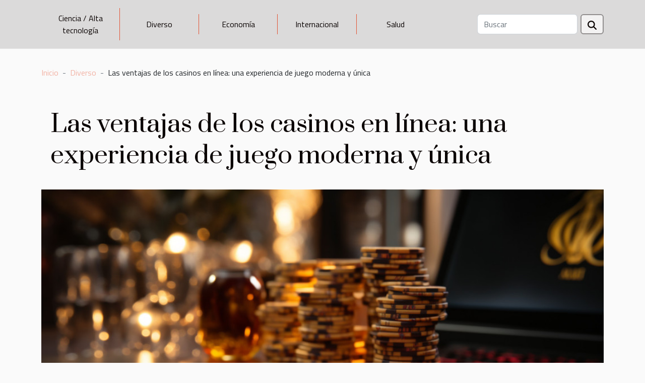

--- FILE ---
content_type: text/html; charset=UTF-8
request_url: https://elblogdetomy.com/las-ventajas-de-los-casinos-en-linea-una-experiencia-de-juego-moderna-y-unica
body_size: 5488
content:
<!DOCTYPE html>
    <html lang="es">
<head>
    <meta charset="utf-8">
    <title>Las ventajas de los casinos en línea: una experiencia de juego moderna y única  | elblogdetomy.com</title>

<meta name="description" content="">

<meta name="robots" content="index,follow" />
<link rel="icon" type="image/png" href="/favicon.png" />


    <meta name="viewport" content="width=device-width, initial-scale=1">
    <link rel="stylesheet" href="/css/style2.css">
</head>
<body>
    <header>
    <div class="container-fluid d-flex justify-content-center">
        <nav class="navbar container navbar-expand-xl m-0 pt-3 pb-3">
            <div class="container-fluid">
                <button class="navbar-toggler" type="button" data-bs-toggle="collapse" data-bs-target="#navbarSupportedContent" aria-controls="navbarSupportedContent" aria-expanded="false" aria-label="Toggle navigation">
                    <svg xmlns="http://www.w3.org/2000/svg" fill="currentColor" class="bi bi-list" viewBox="0 0 16 16">
                        <path fill-rule="evenodd" d="M2.5 12a.5.5 0 0 1 .5-.5h10a.5.5 0 0 1 0 1H3a.5.5 0 0 1-.5-.5m0-4a.5.5 0 0 1 .5-.5h10a.5.5 0 0 1 0 1H3a.5.5 0 0 1-.5-.5m0-4a.5.5 0 0 1 .5-.5h10a.5.5 0 0 1 0 1H3a.5.5 0 0 1-.5-.5"></path>
                    </svg>
                </button>
                <div class="collapse navbar-collapse" id="navbarSupportedContent">
                    <ul class="navbar-nav">
                                                    <li class="nav-item">
    <a href="/ciencia-alta-tecnologia" class="nav-link">Ciencia / Alta tecnología</a>
    </li>
                                    <li class="nav-item">
    <a href="/diverso" class="nav-link">Diverso</a>
    </li>
                                    <li class="nav-item">
    <a href="/economia" class="nav-link">Economía</a>
    </li>
                                    <li class="nav-item">
    <a href="/internacional" class="nav-link">Internacional</a>
    </li>
                                    <li class="nav-item">
    <a href="/salud" class="nav-link">Salud</a>
    </li>
                            </ul>
                    <form class="d-flex" role="search" method="get" action="/search">
    <input type="search" class="form-control"  name="q" placeholder="Buscar" aria-label="Buscar"  pattern=".*\S.*" required>
    <button type="submit" class="btn">
        <svg xmlns="http://www.w3.org/2000/svg" width="18px" height="18px" fill="currentColor" viewBox="0 0 512 512">
                    <path d="M416 208c0 45.9-14.9 88.3-40 122.7L502.6 457.4c12.5 12.5 12.5 32.8 0 45.3s-32.8 12.5-45.3 0L330.7 376c-34.4 25.2-76.8 40-122.7 40C93.1 416 0 322.9 0 208S93.1 0 208 0S416 93.1 416 208zM208 352a144 144 0 1 0 0-288 144 144 0 1 0 0 288z"/>
                </svg>
    </button>
</form>
                </div>
            </div>
        </nav>
    </div>
</header>
<div class="container">
        <nav aria-label="breadcrumb"
               style="--bs-breadcrumb-divider: '-';" >
            <ol class="breadcrumb">
                <li class="breadcrumb-item"><a href="/">Inicio</a></li>
                                    <li class="breadcrumb-item  active ">
                        <a href="/diverso" title="Diverso">Diverso</a>                    </li>
                                <li class="breadcrumb-item">
                    Las ventajas de los casinos en línea: una experiencia de juego moderna y única                </li>
            </ol>
        </nav>
    </div>
<div class="container-fluid">
    <main class="container sidebar-left mt-2">
        <div class="row">
            <div>
                                    <h1>
                        Las ventajas de los casinos en línea: una experiencia de juego moderna y única                    </h1>
                
                    <img class="img-fluid" src="/images/las-ventajas-de-los-casinos-en-linea-una-experiencia-de-juego-moderna-y-unica.jpeg" alt="Las ventajas de los casinos en línea: una experiencia de juego moderna y única">
            </div>

            <aside class="col-lg-3 order-2 order-lg-1 col-12 aside-left">
            <!--     -->

                <div class="list-flat-img">
                    <h2>En la misma rúbrica</h2>                            <section>

                    <figure><a href="/la-evolucion-de-la-rinonera-de-articulo-turistico-a-accesorio-de-moda-imprescindible" title="La evolución de la riñonera: De artículo turístico a accesorio de moda imprescindible"><img class="d-block w-100" src="/images/la-evolucion-de-la-rinonera-de-articulo-turistico-a-accesorio-de-moda-imprescindible.jpeg" alt="La evolución de la riñonera: De artículo turístico a accesorio de moda imprescindible"></a></figure>                    
                    <div>
                        <h3><a href="/la-evolucion-de-la-rinonera-de-articulo-turistico-a-accesorio-de-moda-imprescindible" title="La evolución de la riñonera: De artículo turístico a accesorio de moda imprescindible">La evolución de la riñonera: De artículo turístico a accesorio de moda imprescindible</a></h3>                        <div>
Mire a su alrededor y verá que lo que una vez fue un simple contenedor para pertenencias...</div>                    </div>
                </section>
                            <section>

                    <figure><a href="/como-sacar-el-maximo-partido-a-los-clasicos-del-futbol-mas-famosos-de-america-latina" title="¿Cómo sacar el máximo partido a los clásicos del fútbol más famosos de América Latina?"><img class="d-block w-100" src="/images/como-sacar-el-maximo-partido-a-los-clasicos-del-futbol-mas-famosos-de-america-latina.jpeg" alt="¿Cómo sacar el máximo partido a los clásicos del fútbol más famosos de América Latina?"></a></figure>                    
                    <div>
                        <h3><a href="/como-sacar-el-maximo-partido-a-los-clasicos-del-futbol-mas-famosos-de-america-latina" title="¿Cómo sacar el máximo partido a los clásicos del fútbol más famosos de América Latina?">¿Cómo sacar el máximo partido a los clásicos del fútbol más famosos de América Latina?</a></h3>                        <div>Los clásicos del fútbol latinoamericano son mucho más que simples partidos de fútbol. Encarnan una...</div>                    </div>
                </section>
                            <section>

                    <figure><a href="/cuales-son-los-efectos-del-clembuterol-sobre-la-libido-y-la-salud-sexual-masculina" title="¿Cuáles son los efectos del clembuterol sobre la libido y la salud sexual masculina ?"><img class="d-block w-100" src="/images/cuales-son-los-efectos-del-clembuterol-sobre-la-libido-y-la-salud-sexual-masculina.jpeg" alt="¿Cuáles son los efectos del clembuterol sobre la libido y la salud sexual masculina ?"></a></figure>                    
                    <div>
                        <h3><a href="/cuales-son-los-efectos-del-clembuterol-sobre-la-libido-y-la-salud-sexual-masculina" title="¿Cuáles son los efectos del clembuterol sobre la libido y la salud sexual masculina ?">¿Cuáles son los efectos del clembuterol sobre la libido y la salud sexual masculina ?</a></h3>                        <div>Clenbuterol es un medicamento desarrollado originalmente para tratar problemas respiratorios en...</div>                    </div>
                </section>
                            <section>

                    <figure><a href="/por-que-jugar-en-un-casino-online-que-ofrece-la-ruleta-quantum" title="¿Por qué jugar en un casino online que ofrece la Ruleta Quantum?"><img class="d-block w-100" src="/images/por-que-jugar-en-un-casino-online-que-ofrece-la-ruleta-quantum.jpeg" alt="¿Por qué jugar en un casino online que ofrece la Ruleta Quantum?"></a></figure>                    
                    <div>
                        <h3><a href="/por-que-jugar-en-un-casino-online-que-ofrece-la-ruleta-quantum" title="¿Por qué jugar en un casino online que ofrece la Ruleta Quantum?">¿Por qué jugar en un casino online que ofrece la Ruleta Quantum?</a></h3>                        <div>En el mundo de los casinos en línea, la tecnología ha evolucionado considerablemente en los...</div>                    </div>
                </section>
                            <section>

                    <figure><a href="/que-hay-que-saber-sobre-los-juegos-de-pornografia-en-linea" title="¿Qué hay que saber sobre los juegos de pornografía en línea?"><img class="d-block w-100" src="/nophoto.png" alt="¿Qué hay que saber sobre los juegos de pornografía en línea?"></a></figure>                    
                    <div>
                        <h3><a href="/que-hay-que-saber-sobre-los-juegos-de-pornografia-en-linea" title="¿Qué hay que saber sobre los juegos de pornografía en línea?">¿Qué hay que saber sobre los juegos de pornografía en línea?</a></h3>                        <div>Hoy en día, los juegos sexuales, como los juegos pornográficos, son practicados por muchas...</div>                    </div>
                </section>
                                    </div>
            </aside>

            <div class="col-lg-9 order-1 order-lg-2 col-12 main">
                <article><details  open >
                    <summary>Contenido</summary>
        
                                    <ol>
                                        <li>
                        <a href="javascript:;" onclick="document.querySelector('#anchor_0').scrollIntoView();">Comodidad y conveniencia sin precedentes </a>
                    </li>
                                                                                    <li>
                        <a href="javascript:;" onclick="document.querySelector('#anchor_1').scrollIntoView();">Variedad de juegos y funciones </a>
                    </li>
                                                                                    <li>
                        <a href="javascript:;" onclick="document.querySelector('#anchor_2').scrollIntoView();">Accesibilidad y flexibilidad </a>
                    </li>
                                                            </ol>
                        </details>

                    <div><p>Con los rápidos avances tecnológicos, los casinos en línea se han convertido en una alternativa popular a los casinos físicos tradicionales. Estas plataformas virtuales ofrecen una experiencia de juego envolvente y cómoda, accesible desde la comodidad del hogar. Este artículo explora las ventajas de los casinos en línea, destacando su comodidad, variedad de juegos y accesibilidad.</p>
<h2 id="anchor_0">Comodidad y conveniencia sin precedentes&nbsp;</h2>
<p>La creciente popularidad de los casinos en línea se debe en gran medida a la comodidad y conveniencia que ofrecen a los jugadores. Descubra aquí el <a href="https://casinos-que-pagan-mejor.es/">casino online que más paga</a>. Los jugadores pueden disfrutar de sus juegos favoritos sin tener que desplazarse físicamente a un establecimiento de juego. Todo lo que necesitan es un ordenador, una tableta o un teléfono móvil y una conexión a Internet para acceder a una amplia selección de juegos de casino. Así, los jugadores pueden ahorrar tiempo, gastos de desplazamiento y disfrutar de la experiencia del juego sin salir de casa. Además, a diferencia de los casinos físicos, que tienen un horario de apertura limitado, los casinos en línea están disponibles las 24 horas del día. Los jugadores pueden acceder a sus juegos favoritos a cualquier hora del día o de la noche, independientemente de su zona horaria. Esta flexibilidad permite a los jugadores adaptarse a sus horarios y jugar cuando más les convenga. Además, cabe destacar que los casinos en línea ofrecen una comodidad personalizada y adaptada a las preferencias individuales. Los jugadores pueden elegir su entorno de juego, ya sea desde su sofá, su cama o cualquier otro lugar que les convenga. Además, pueden controlar el sonido ambiente, evitando el ruido que suele asociarse a los casinos físicos. Por último, cabe destacar que los casinos en línea también ofrecen un grado de confidencialidad y discreción a los jugadores. Pueden disfrutar de sus juegos favoritos sin ser observados por otras personas, lo que puede resultar especialmente atractivo para quienes prefieren mantener su juego en privado.</p>
<h2 id="anchor_1">Variedad de juegos y funciones&nbsp;</h2>
<p>Los casinos en línea destacan por su amplia selección de juegos y funciones, que ofrecen a los jugadores una experiencia de juego diversa y cautivadora. A diferencia de los casinos físicos, que están limitados por el espacio, los casinos en línea ofrecen una impresionante gama de juegos como tragaperras, blackjack, ruleta, póquer y muchos otros. Estas plataformas suelen ofrecer cientos, si no miles, de juegos diferentes, lo que facilita a los jugadores encontrar los que se ajustan a sus preferencias y estilo de juego. Además, los casinos en línea suelen incorporar funciones avanzadas para mejorar la experiencia de juego. Entre ellas se incluyen bonificaciones y promociones especiales, botes progresivos, torneos regulares, minijuegos de bonificación en las tragaperras, opciones de apuestas automáticas, estadísticas de juego en tiempo real y mucho más. Estas características añaden un nivel extra de emoción y potencial de ganancias para los jugadores.</p>
<h2 id="anchor_2">Accesibilidad y flexibilidad&nbsp;</h2>
<p>Los casinos en línea ofrecen una accesibilidad y flexibilidad sin precedentes. Los jugadores pueden acceder a los juegos en cualquier momento del día, independientemente de su ubicación geográfica. Esta flexibilidad es especialmente ventajosa para quienes tienen horarios apretados o viven en zonas alejadas de los establecimientos físicos de juego. Además, los casinos en línea ofrecen disponibilidad 24 horas al día, 7 días a la semana, lo que permite a los jugadores jugar a su propio ritmo.</p><div>
                    <fieldset><time datetime="2023-07-08 13:48:01">8 de julio de 2023 13:48</time>                        <ul>
                    <li><a href="https://www.facebook.com/sharer.php?u=https://elblogdetomy.com/las-ventajas-de-los-casinos-en-linea-una-experiencia-de-juego-moderna-y-unica" rel="nofollow" target="_blank"><i class="social-facebook"></i></a></li>
                    <li><a href="https://twitter.com/share?url=https://elblogdetomy.com/las-ventajas-de-los-casinos-en-linea-una-experiencia-de-juego-moderna-y-unica&amp;text=Las ventajas de los casinos en línea: una experiencia de juego moderna y única" rel="nofollow" target="_blank"><i class="social-twitter"></i></a></li>
                    <li><a href="https://www.linkedin.com/shareArticle?url=https://elblogdetomy.com/las-ventajas-de-los-casinos-en-linea-una-experiencia-de-juego-moderna-y-unica&amp;title=Las ventajas de los casinos en línea: una experiencia de juego moderna y única" rel="nofollow" target="_blank"><i class="social-linkedin"></i></a></li>
                    <li><a href="https://reddit.com/submit?url=https://elblogdetomy.com/las-ventajas-de-los-casinos-en-linea-una-experiencia-de-juego-moderna-y-unica&amp;title=Las ventajas de los casinos en línea: una experiencia de juego moderna y única" rel="nofollow" target="_blank"><i class="social-reddit"></i></a></li>
            </ul></fieldset></article>            </div>
        </div>
        <section class="newest-list">
        <div class="container">
                        <h2>Similar</h2>
            <div class="row">
                                    <div class="col-12 col-md-4">
                        <figure><a href="/la-evolucion-de-la-rinonera-de-articulo-turistico-a-accesorio-de-moda-imprescindible" title="La evolución de la riñonera: De artículo turístico a accesorio de moda imprescindible"><img class="img-fluid" src="/images/la-evolucion-de-la-rinonera-de-articulo-turistico-a-accesorio-de-moda-imprescindible.jpeg" alt="La evolución de la riñonera: De artículo turístico a accesorio de moda imprescindible"></a></figure><figcaption>La evolución de la riñonera: De artículo turístico a accesorio de moda imprescindible</figcaption>                        <div>
                                                    </div>
                        <h4><a href="/la-evolucion-de-la-rinonera-de-articulo-turistico-a-accesorio-de-moda-imprescindible" title="La evolución de la riñonera: De artículo turístico a accesorio de moda imprescindible">La evolución de la riñonera: De artículo turístico a accesorio de moda imprescindible</a></h4>                        <time datetime="2024-01-11 15:24:02">11 de enero de 2024 15:24</time>                        <div>
Mire a su alrededor y verá que lo que una vez fue un simple contenedor para pertenencias...</div>                    </div>
                                    <div class="col-12 col-md-4">
                        <figure><a href="/como-sacar-el-maximo-partido-a-los-clasicos-del-futbol-mas-famosos-de-america-latina" title="¿Cómo sacar el máximo partido a los clásicos del fútbol más famosos de América Latina?"><img class="img-fluid" src="/images/como-sacar-el-maximo-partido-a-los-clasicos-del-futbol-mas-famosos-de-america-latina.jpeg" alt="¿Cómo sacar el máximo partido a los clásicos del fútbol más famosos de América Latina?"></a></figure><figcaption>¿Cómo sacar el máximo partido a los clásicos del fútbol más famosos de América Latina?</figcaption>                        <div>
                                                    </div>
                        <h4><a href="/como-sacar-el-maximo-partido-a-los-clasicos-del-futbol-mas-famosos-de-america-latina" title="¿Cómo sacar el máximo partido a los clásicos del fútbol más famosos de América Latina?">¿Cómo sacar el máximo partido a los clásicos del fútbol más famosos de América Latina?</a></h4>                        <time datetime="2023-10-22 02:10:02">22 de octubre de 2023 2:10</time>                        <div>Los clásicos del fútbol latinoamericano son mucho más que simples partidos de fútbol. Encarnan una...</div>                    </div>
                                    <div class="col-12 col-md-4">
                        <figure><a href="/cuales-son-los-efectos-del-clembuterol-sobre-la-libido-y-la-salud-sexual-masculina" title="¿Cuáles son los efectos del clembuterol sobre la libido y la salud sexual masculina ?"><img class="img-fluid" src="/images/cuales-son-los-efectos-del-clembuterol-sobre-la-libido-y-la-salud-sexual-masculina.jpeg" alt="¿Cuáles son los efectos del clembuterol sobre la libido y la salud sexual masculina ?"></a></figure><figcaption>¿Cuáles son los efectos del clembuterol sobre la libido y la salud sexual masculina ?</figcaption>                        <div>
                                                    </div>
                        <h4><a href="/cuales-son-los-efectos-del-clembuterol-sobre-la-libido-y-la-salud-sexual-masculina" title="¿Cuáles son los efectos del clembuterol sobre la libido y la salud sexual masculina ?">¿Cuáles son los efectos del clembuterol sobre la libido y la salud sexual masculina ?</a></h4>                        <time datetime="2023-07-23 01:18:02">23 de julio de 2023 1:18</time>                        <div>Clenbuterol es un medicamento desarrollado originalmente para tratar problemas respiratorios en...</div>                    </div>
                                    <div class="col-12 col-md-4">
                        <figure><a href="/por-que-jugar-en-un-casino-online-que-ofrece-la-ruleta-quantum" title="¿Por qué jugar en un casino online que ofrece la Ruleta Quantum?"><img class="img-fluid" src="/images/por-que-jugar-en-un-casino-online-que-ofrece-la-ruleta-quantum.jpeg" alt="¿Por qué jugar en un casino online que ofrece la Ruleta Quantum?"></a></figure><figcaption>¿Por qué jugar en un casino online que ofrece la Ruleta Quantum?</figcaption>                        <div>
                                                    </div>
                        <h4><a href="/por-que-jugar-en-un-casino-online-que-ofrece-la-ruleta-quantum" title="¿Por qué jugar en un casino online que ofrece la Ruleta Quantum?">¿Por qué jugar en un casino online que ofrece la Ruleta Quantum?</a></h4>                        <time datetime="2023-07-08 10:18:01">8 de julio de 2023 10:18</time>                        <div>En el mundo de los casinos en línea, la tecnología ha evolucionado considerablemente en los...</div>                    </div>
                                    <div class="col-12 col-md-4">
                        <figure><a href="/que-hay-que-saber-sobre-los-juegos-de-pornografia-en-linea" title="¿Qué hay que saber sobre los juegos de pornografía en línea?"><img class="img-fluid" src="/nophoto.png" alt="¿Qué hay que saber sobre los juegos de pornografía en línea?"></a></figure><figcaption>¿Qué hay que saber sobre los juegos de pornografía en línea?</figcaption>                        <div>
                                                    </div>
                        <h4><a href="/que-hay-que-saber-sobre-los-juegos-de-pornografia-en-linea" title="¿Qué hay que saber sobre los juegos de pornografía en línea?">¿Qué hay que saber sobre los juegos de pornografía en línea?</a></h4>                        <time datetime="2022-11-29 08:04:02">29 de noviembre de 2022 8:04</time>                        <div>Hoy en día, los juegos sexuales, como los juegos pornográficos, son practicados por muchas...</div>                    </div>
                                    <div class="col-12 col-md-4">
                        <figure><a href="/criterios-esenciales-para-elegir-un-restaurante-americano" title="Criterios esenciales para elegir un restaurante americano"><img class="img-fluid" src="/images/criterios-esenciales-para-elegir-un-restaurante-americano.jpeg" alt="Criterios esenciales para elegir un restaurante americano"></a></figure><figcaption>Criterios esenciales para elegir un restaurante americano</figcaption>                        <div>
                                                    </div>
                        <h4><a href="/criterios-esenciales-para-elegir-un-restaurante-americano" title="Criterios esenciales para elegir un restaurante americano">Criterios esenciales para elegir un restaurante americano</a></h4>                        <time datetime="2022-11-11 02:00:03">11 de noviembre de 2022 2:00</time>                        <div>Como la comida americana es tan deliciosa, muchos viajeros sueñan con comerla cuando visitan...</div>                    </div>
                                    <div class="col-12 col-md-4">
                        <figure><a href="/debo-comprar-mis-zapatos-de-agua-en-una-tienda-online" title="¿Debo comprar mis zapatos de agua en una tienda online?"><img class="img-fluid" src="/images/debo-comprar-mis-zapatos-de-agua-en-una-tienda-online.jpg" alt="¿Debo comprar mis zapatos de agua en una tienda online?"></a></figure><figcaption>¿Debo comprar mis zapatos de agua en una tienda online?</figcaption>                        <div>
                                                    </div>
                        <h4><a href="/debo-comprar-mis-zapatos-de-agua-en-una-tienda-online" title="¿Debo comprar mis zapatos de agua en una tienda online?">¿Debo comprar mis zapatos de agua en una tienda online?</a></h4>                        <time datetime="2022-11-05 04:00:02">5 de noviembre de 2022 4:00</time>                        <div>Uno de los accesorios que necesitas para practicar cada tipo de deporte es el calzado. El calzado...</div>                    </div>
                                    <div class="col-12 col-md-4">
                        <figure><a href="/como-elegir-un-buen-sitio-de-apuestas-deportivas" title="¿Cómo elegir un buen sitio de apuestas deportivas?"><img class="img-fluid" src="/images/como-elegir-un-buen-sitio-de-apuestas-deportivas.jpg" alt="¿Cómo elegir un buen sitio de apuestas deportivas?"></a></figure><figcaption>¿Cómo elegir un buen sitio de apuestas deportivas?</figcaption>                        <div>
                                                    </div>
                        <h4><a href="/como-elegir-un-buen-sitio-de-apuestas-deportivas" title="¿Cómo elegir un buen sitio de apuestas deportivas?">¿Cómo elegir un buen sitio de apuestas deportivas?</a></h4>                        <time datetime="2022-05-24 20:09:41">24 de mayo de 2022 20:09</time>                        <div>Las apuestas deportivas forman parte de las actividades de muchos aficionados al fútbol en todo el...</div>                    </div>
                                    <div class="col-12 col-md-4">
                        <figure><a href="/por-que-utilizar-el-cbd" title="¿Por qué utilizar el CBD?"><img class="img-fluid" src="/images/por-que-utilizar-el-cbd.jpg" alt="¿Por qué utilizar el CBD?"></a></figure><figcaption>¿Por qué utilizar el CBD?</figcaption>                        <div>
                                                    </div>
                        <h4><a href="/por-que-utilizar-el-cbd" title="¿Por qué utilizar el CBD?">¿Por qué utilizar el CBD?</a></h4>                        <time datetime="2022-02-17 16:17:16">17 de febrero de 2022 16:17</time>                        <div>El CBD tiene muchos beneficios. Por eso mucha gente lo utiliza. ¿Cuáles son estos beneficios? ¿Qué...</div>                    </div>
                                    <div class="col-12 col-md-4">
                        <figure><a href="/como-elegir-tu-aplicacion-de-crucigramas" title="Cómo elegir tu aplicación de crucigramas ?"><img class="img-fluid" src="/images/como-elegir-tu-aplicacion-de-crucigramas.jpg" alt="Cómo elegir tu aplicación de crucigramas ?"></a></figure><figcaption>Cómo elegir tu aplicación de crucigramas ?</figcaption>                        <div>
                                                    </div>
                        <h4><a href="/como-elegir-tu-aplicacion-de-crucigramas" title="Cómo elegir tu aplicación de crucigramas ?">Cómo elegir tu aplicación de crucigramas ?</a></h4>                        <time datetime="2022-01-31 19:31:47">31 de enero de 2022 19:31</time>                        <div>Los periódicos solían ser los principales soportes de los crucigramas. Pero desde hace poco,...</div>                    </div>
                            </div>
        </div>
    </section>
    
                
    </main>
</div>
<footer>
    <div class="container-fluid">
        <div class="container">
            <div class="row">
                <div class="col-12 col-lg-4">
                    <div class="row">
                        <section>
            <div>
                <h3><a href="/ciencia-alta-tecnologia" title="Ciencia / Alta tecnología">Ciencia / Alta tecnología</a></h3>                            </div>
        </section>
            <section>
            <div>
                <h3><a href="/diverso" title="Diverso">Diverso</a></h3>                            </div>
        </section>
            <section>
            <div>
                <h3><a href="/economia" title="Economía">Economía</a></h3>                            </div>
        </section>
            <section>
            <div>
                <h3><a href="/internacional" title="Internacional">Internacional</a></h3>                            </div>
        </section>
            <section>
            <div>
                <h3><a href="/salud" title="Salud">Salud</a></h3>                            </div>
        </section>
                            </div>
                                    </div>
                <div class="col-12 col-lg-4">
                    <form class="d-flex" role="search" method="get" action="/search">
    <input type="search" class="form-control"  name="q" placeholder="Buscar" aria-label="Buscar"  pattern=".*\S.*" required>
    <button type="submit" class="btn">
        <svg xmlns="http://www.w3.org/2000/svg" width="18px" height="18px" fill="currentColor" viewBox="0 0 512 512">
                    <path d="M416 208c0 45.9-14.9 88.3-40 122.7L502.6 457.4c12.5 12.5 12.5 32.8 0 45.3s-32.8 12.5-45.3 0L330.7 376c-34.4 25.2-76.8 40-122.7 40C93.1 416 0 322.9 0 208S93.1 0 208 0S416 93.1 416 208zM208 352a144 144 0 1 0 0-288 144 144 0 1 0 0 288z"/>
                </svg>
    </button>
</form>
                </div>
            </div>
        </div>
    </div>
    <div class="container-fluid">
        <div class="row">
            Powered by WordPress
   
    </div>
    </div>
</footer>

    <script src="https://cdn.jsdelivr.net/npm/bootstrap@5.0.2/dist/js/bootstrap.bundle.min.js" integrity="sha384-MrcW6ZMFYlzcLA8Nl+NtUVF0sA7MsXsP1UyJoMp4YLEuNSfAP+JcXn/tWtIaxVXM" crossorigin="anonymous"></script>
    </body>
</html>
